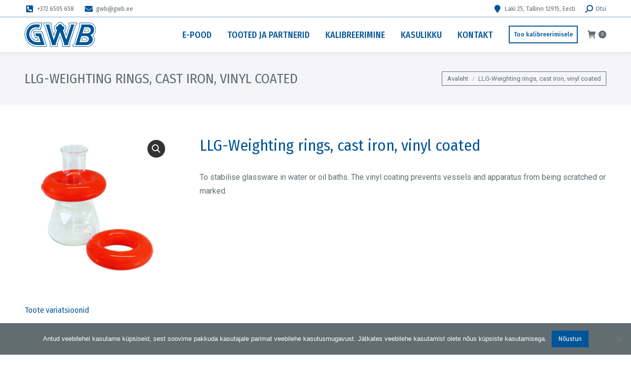

--- FILE ---
content_type: text/css
request_url: https://gwb.ee/wp-content/themes/dt-the7-child/style.css?ver=1.0.14
body_size: 2760
content:
/*
Theme Name: the7dtchild
Author: Dream-Theme
Author URI: http://dream-theme.com/
Description: The7 is perfectly scalable, performance and SEO optimized, responsive, retina ready multipurpose WordPress theme. It will fit every site – big or small. From huge corporate portals to studio or personal sites – The7 will become a great foundation for your next project!
Version: 1.0.0
License: This WordPress theme is comprised of two parts: (1) The PHP code and integrated HTML are licensed under the GPL license as is WordPress itself.  You will find a copy of the license text in the same directory as this text file. Or you can read it here: http://wordpress.org/about/gpl/ (2) All other parts of the theme including, but not limited to the CSS code, images, and design are licensed according to the license purchased. Read about licensing details here: http://themeforest.net/licenses/regular_extended
Template: dt-the7
*/

/**
 * General design
 */
.otgs-development-site-front-end {
	display: none;
}
a {
	text-decoration: none;
}
a:not(.dt-btn):not(.add_to_cart_button):not(.wpml-ls-link):hover {
	color: #85868c;
}
#main {
	min-height: calc(100vh - 326px);
}
body.woocommerce-page #main {
	min-height: calc(100vh - 386px);
	padding-bottom: 0;
}
body.woocommerce-page.woocommerce-cart #main > .wf-wrap {
	min-height: calc(100vh - 643px);
}
body.single-portfolio #main {
	padding-bottom: 0 !important;
}
body.single-portfolio #main #content {
	padding-bottom: 60px;
}
body.error404 #main,
body.search #main {
	padding-top: 70px;
	padding-bottom: 0px;
	min-height: calc(100vh - 422px);
}
body.error404 #main #content,
body.search.search-no-results #main #content {
	margin-bottom: 20px;
	min-height: calc(100vh - 640px);
}
table thead > tr:first-of-type,
table tbody > tr:first-of-type,
table tbody > tr:hover {
	background-color: rgba(57,70,93,0.05);
}
@media only screen and (max-width:991px) {
	.reorder-cols {
		display: -webkit-flex;
		-webkit-flex-direction: column;
		display: flex;
		flex-direction: column;
	}
	.reorder-cols > div.vc_column_container.mobile-reorder {
		order: 3;
	}
	body.single-portfolio #main {
		padding-top: 0 !important;
	}
	body.single-portfolio #main #content {
		padding-top: 60px;
	}
}

/**
 * Header desing
 */
header .branding img,
.mobile-header-bar .mobile-branding img {
	width: auto;
	height: 50px;
}
@media screen and (max-width: 778px) {
	.mobile-mini-widgets-in-menu {
		-webkit-flex-direction: column;
		flex-direction: column;
	}
}

/**
 * Sidebar desing
 */
body:not(.single-post):not(.single-portfolio) #sidebar.dt-sticky-sidebar #presscore-custom-menu-one-2 {
	padding: 60px 0;
}
body.single-portfolio #sidebar.dt-sticky-sidebar #presscore-custom-menu-one-2 {
	padding-bottom: 60px;
}
#sidebar.dt-sticky-sidebar ul > li {
	margin: 0;
	padding: 0;
}

/**
 * Front page design
 */
#kalibreerima .wpcf7-submit:not(:hover) {
	border-color: #fff;
}

/**
 * Partners/products design
 */
.partners-grid article {
	justify-content: space-between;
}
.partners-grid article .post-thumbnail-wrap .post-thumbnail {
	display: -webkit-flex;
	display: flex;
	justify-content: center;
	align-items: center;
	height: 100px !important;
}
.partners-grid article .post-thumbnail-wrap img {
	max-height: 90px !important;
}
.partners-grid article .post-entry-content {
	display: -webkit-flex;
	-webkit-flex-direction: column;
	display: flex;
	flex-direction: column;
	justify-content: space-between;
	align-items: flex-start;
	height: 100%;
}
.partners-grid article .post-entry-content .entry-excerpt {
	margin-bottom: auto;
}
body.single-portfolio article.dt_portfolio .project-slider img {
	width: auto !important;
	max-width: 300px;
	max-height: 90px !important;
}
body.tax-dt_portfolio_category .wf-container-main > #sidebar #presscore-custom-menu-one-2 .widget-title,
body.page-id-2499 .wf-container-main > #sidebar #presscore-custom-menu-one-2 .widget-title,
body.single-portfolio .wf-container-main > #sidebar #presscore-custom-menu-one-2 .widget-title {
	display: none;
	cursor: pointer;
}
body.tax-dt_portfolio_category .wf-container-main > #sidebar #presscore-custom-menu-one-2 .widget-title:before,
body.page-id-2499 .wf-container-main > #sidebar #presscore-custom-menu-one-2 .widget-title:before,
body.single-portfolio .wf-container-main > #sidebar #presscore-custom-menu-one-2 .widget-title:before {
	content: "\f078";
	font-family: "Font Awesome 5 Free";
	font-weight: 600;
	display: inline-block;
	margin-right: 5px;
	transition: all .2s;
}
body.tax-dt_portfolio_category .wf-container-main > #sidebar #presscore-custom-menu-one-2 .widget-title.open:before,
body.page-id-2499 .wf-container-main > #sidebar #presscore-custom-menu-one-2 .widget-title.open:before,
body.single-portfolio .wf-container-main > #sidebar #presscore-custom-menu-one-2 .widget-title.open:before {
	transform: rotate(180deg);
}
body.tax-dt_portfolio_category .wf-container-main > #sidebar #presscore-custom-menu-one-2 .custom-menu,
body.page-id-2499 .wf-container-main > #sidebar #presscore-custom-menu-one-2 .custom-menu,
body.single-portfolio .wf-container-main > #sidebar #presscore-custom-menu-one-2 .custom-menu,
body.tax-dt_portfolio_category .wf-container-main > #sidebar #presscore-custom-menu-one-2 .custom-menu.open,
body.page-id-2499 .wf-container-main > #sidebar #presscore-custom-menu-one-2 .custom-menu.open,
body.single-portfolio .wf-container-main > #sidebar #presscore-custom-menu-one-2 .custom-menu.open {
	display: block;
}
@media only screen and (max-width:989px) {
	body.tax-dt_portfolio_category .wf-container-main,
	body.page-id-2499 .wf-container-main,
	body.single-portfolio .wf-container-main {
		display: -webkit-flex;
		-webkit-flex-direction: column;
		display: flex;
		flex-direction: column;
	}
	body.tax-dt_portfolio_category .wf-container-main > #content,
	body.page-id-2499 .wf-container-main > #content,
	body.single-portfolio .wf-container-main > #content	{
		order: 3;
	}
	body.tax-dt_portfolio_category .wf-container-main > #sidebar,
	body.page-id-2499 .wf-container-main > #sidebar,
	body.single-portfolio .wf-container-main > #sidebar {
		padding-top: 0 !important;
		padding-bottom: 0 !important;
	}
	body.tax-dt_portfolio_category .wf-container-main > #sidebar #presscore-custom-menu-one-2,
	body.page-id-2499 .wf-container-main > #sidebar #presscore-custom-menu-one-2,
	body.single-portfolio .wf-container-main > #sidebar #presscore-custom-menu-one-2 {
		padding: 0 !important;
	}
	body.tax-dt_portfolio_category .wf-container-main > #sidebar #presscore-custom-menu-one-2 .widget-title,
	body.page-id-2499 .wf-container-main > #sidebar #presscore-custom-menu-one-2 .widget-title,
	body.single-portfolio .wf-container-main > #sidebar #presscore-custom-menu-one-2 .widget-title {
		display: block;
		margin-bottom: 0;
	}
	body.tax-dt_portfolio_category .wf-container-main > #sidebar #presscore-custom-menu-one-2 .custom-menu,
	body.page-id-2499 .wf-container-main > #sidebar #presscore-custom-menu-one-2 .custom-menu,
	body.single-portfolio .wf-container-main > #sidebar #presscore-custom-menu-one-2 .custom-menu {
		display: none;
		margin-top: 30px;
	}
	body.tax-dt_portfolio_category .wf-container-main > #sidebar #presscore-custom-menu-one-2 .custom-menu.open,
	body.page-id-2499 .wf-container-main > #sidebar #presscore-custom-menu-one-2 .custom-menu.open,
	body.single-portfolio .wf-container-main > #sidebar #presscore-custom-menu-one-2 .custom-menu.open {
		display: block;
	}
}
@media screen and (max-width: 500px) {
	body.single-portfolio .post-navigation .nav-links {
		align-items: center;
		padding-top: 10px;
	}
	body.single-portfolio .post-navigation .back-to-list {
		display: block;
	}
}

/**
 * E-catalog design
 */
body.woocommerce.archive .wc-layout-list.dt-products > article.product {
	margin-bottom: 5px !important;
	border-bottom: 1px solid rgba(57,70,93,0.15);
}
body.woocommerce.archive .wc-layout-list.dt-products > article.product > .woocom-project {
	align-items: center;
}

/**
 * Single product view
 */
body.single-product .entry-summary ul.gwb-product-specifications {
	list-style: none;
	display: -webkit-flex;
	-webkit-flex-direction: column;
	display: flex;
	flex-direction: column;
	margin: 0;
	padding: 0;
}
body.single-product .entry-summary ul.gwb-product-specifications li {
	line-height: 22px;
}
body.single-product .entry-summary ul.gwb-product-specifications li:not(.no-value) {
	padding-left: 10px;
}
body.single-product .entry-summary ul.gwb-product-specifications li:not(.no-value):before {
	content: "\f05a";
	font-family: "Font Awesome 5 Free";
	font-weight: 600;
	display: inline-block;
	margin-right: 5px;
	color: rgba(0,85,152,0.35);
}
body.single-product .pvtfw_variant_table_block {
	overflow: auto !important;
}
body.single-product .pvtfw_variant_table_block .pvtfw-quantity input {
	width: 70px !important;
}
body.single-product .pvtfw_variant_table_block thead tr th.quantity {
	width: 110px;
	text-align: center;
}
body.single-product .pvtfw_variant_table_block thead tr th.action {
	width: 160px;
}
body.single-product .pvtfw_variant_table_block tbody tr td:nth-last-child(1),
body.single-product .pvtfw_variant_table_block tbody tr td:nth-last-child(2) {
	text-align: center;
}
body.single-product #variant-table {
    clear: both;
	display: block;
	padding-top: 10px;
	width: 100%;
	font-size: 100%;
}
body.single-product .pvtfw_variant_table_block th br {
	content: "";
}
body.single-product .pvtfw_variant_table_block th br:after {
	content: " ";
}
body.single-product .pvtfw_variant_table_block th,
body.single-product .pvtfw_variant_table_block td {
	padding: 0 5px;
	white-space: nowrap;
}

/**
 * Cart & Checkout design
 */
body.woocommerce-checkout #gwb-checkout-wrap {
	display: -webkit-flex;
	display: flex;
	gap: 50px;
}
body.woocommerce-checkout #gwb-checkout-wrap > div {
	flex: 1 1 50%;
}
body.woocommerce-cart table.woocommerce-cart-form__contents .product-name,
body.woocommerce-checkout table.woocommerce-cart-form__contents .product-name {
	width: auto;
	min-width: 65%;
}
body.woocommerce-cart table.woocommerce-cart-form__contents td.product-name dl.variation,
body.woocommerce-checkout table.woocommerce-cart-form__contents td.product-name dl.variation {
	line-height: normal;
}
body.woocommerce-cart table.woocommerce-cart-form__contents .product-quantity,
body.woocommerce-checkout table.woocommerce-cart-form__contents .product-quantity {
	padding-right: 0;
	width: 110px;
	text-align: center;
}
body.woocommerce-cart table.woocommerce-cart-form__contents .product-quantity div,
body.woocommerce-checkout table.woocommerce-cart-form__contents .product-quantity div {
	float: none;
	margin: 0;
}
body.woocommerce-cart table.woocommerce-cart-form__contents tbody tr:last-of-type:hover,
body.woocommerce-checkout table.woocommerce-cart-form__contents tbody tr:last-of-type:hover {
	background-color: transparent;
}
body.woocommerce-cart .woocommerce-cart-wrap .cart.shop_table td,
body.woocommerce-checkout .woocommerce-cart-wrap .cart.shop_table td {
	padding-top: 5px;
	padding-bottom: 5px;
}
body.woocommerce-cart .woocommerce-cart-wrap .cart.shop_table td.actions,
body.woocommerce-checkout .woocommerce-cart-wrap .cart.shop_table td.actions {
	padding-top: 25px;
}
body.woocommerce-cart .cart-footer,
body.woocommerce-checkout .cart-footer {
	padding: 5px;
	justify-content: flex-end;
}
body.woocommerce-checkout #order_review .woocommerce-cart-form__contents input {
	margin-bottom: 0;
	width: 60px;
}
body.woocommerce-checkout .gwb-form-row-first {
	clear: both;
	float: left;
	padding-bottom: 0;
	padding-right: 15px;
	width: 50%;
	overflow: visible;
	box-sizing: border-box;
}
body.woocommerce-checkout .gwb-form-row-last {
	clear: none;
	float: right;
	padding-bottom: 0;
	padding-left: 15px;
	width: 50%;
	overflow: visible;
	box-sizing: border-box;
}
body.woocommerce-checkout .gwb-form-row-wide {
	clear: none;
	float: right;
	padding-top: 20px;
	padding-bottom: 0;
	width: 100%;
	overflow: visible;
	box-sizing: border-box;
}
body.woocommerce-checkout #billing_address_2_field label {
	position: relative !important;
	width: auto !important;
	height: auto !important;
}
body.woocommerce-checkout #billing_phone-description small {
	margin-top: 5px;
	display: inline-block;
	line-height: normal;
}
body.woocommerce-checkout #customer_details .woocommerce-shipping-fields {
	display: none;
}
body.woocommerce-checkout table.woocommerce-checkout-review-order-table td.product-name dl.variation {
	margin-left: 10px;
	line-height: normal;
}
body.woocommerce-checkout.woocommerce-order-received table.woocommerce-table--order-details td.woocommerce-table__product-name {
	padding-left: 30px;
	padding-right: 30px;
	width: 100%;
}
body.woocommerce-checkout.woocommerce-order-received table.woocommerce-table--order-details td.woocommerce-table__product-name ul.wc-item-meta * {
	line-height: normal !important;
}
body.woocommerce-checkout.woocommerce-order-received table.woocommerce-table--order-details td.woocommerce-table__product-name .product-quantity {
	margin-right: auto;
}
@media only screen and (max-width:1100px) {
	body.woocommerce-checkout #gwb-checkout-wrap {
		-webkit-flex-direction: column;
		flex-direction: column;
		gap: 0;
	}
	body.woocommerce-checkout .gwb-form-row-first,
	body.woocommerce-checkout .gwb-form-row-last {
		clear: both;
		float: none;
		padding: 0;
		width: 100%;
	}
	body.woocommerce-checkout #billing_address_2_field label {
		height: 0 !important;
	}
}

/**
 * Subscription form design
 */
.smaily-subscription-form {
	position: relative;
	left: 50%;
	transform: translate(-50%, 0);
	margin: 0 auto;
	padding: 30px;
	width: 100vw;
	background-color: rgba(57,70,93,0.05); /* #626d71; */
	text-align: center;
	border-top: 1px solid #005598;
}
body.search #main > #smaily-subscription-form,
body.woocommerce-page #main > #smaily-subscription-form {
	margin-top: 60px;
}
.smaily-subscription-wrap {
	display: -webkit-flex;
	-webkit-flex-direction: column;
	display: flex;
	flex-direction: column;
	margin: 20px;
}
.smaily-subscription-wrap > div {
	flex: 1 1 50%;
}
@media only screen and (max-width:570px) {
	.smaily-subscription-form .dt-btn-submit {
		margin-top: 20px;
	}
}

/**
 * Footer design
 */
#footer section:nth-of-type(2) {
	text-align: center;
}
#footer section:last-of-type {
	text-align: right;
}

@media screen and (max-width: 991px) {
	#footer section:first-of-type,
	#footer section:last-of-type {
		text-align: center;
	}
}

--- FILE ---
content_type: image/svg+xml
request_url: https://gwb.ee/wp-content/uploads/2025/06/GWB_logo_2025.svg
body_size: 2921
content:
<?xml version="1.0" encoding="UTF-8"?>
<svg id="Layer_1" xmlns="http://www.w3.org/2000/svg" version="1.1" viewBox="0 0 570 196">
  <!-- Generator: Adobe Illustrator 29.2.1, SVG Export Plug-In . SVG Version: 2.1.0 Build 116)  -->
  <defs>
    <style>
      .st0 {
        fill: #005697;
        fill-rule: evenodd;
      }
    </style>
  </defs>
  <path class="st0" d="M332.6,99.5s17-52.9,22.4-68.9c1.1-3.3.5-6.2-1-9.2-1.3-2.6-2.4-5.3-2.8-8.1-.6-5,2.3-8.3,7.4-8.9,2.9-.3,5.8-.3,8.7-.3,13.8,0,27.7,0,41.5,0,1.8,0,3.5-.1,5.3,0,4.6.5,7.3,4.4,6.5,9-.6,3.1-2.1,5.7-4.6,7.4-5.4,3.7-8.2,8.9-10.1,15.1-3.9,12.8-38.5,118.6-43.7,134.3-1,3-.6,5.8.4,8.7.9,2.6,2.4,4.1,2.4,7.6,0,5.3-3.9,9.5-9.2,9.5-15.5,0-31.1,0-46.6,0-1.2,0-2.5,0-3.7-.1-5.4-.8-8.6-5.5-7.4-10.9.5-2.3,1.9-4.5,2.8-6.7.9-2.3.6-4.4-.2-6.9-4-11.6-7.9-23.3-11.8-34.9-1.7-5.1-5.1-15.2-5.1-15.2l-1.2-3.5-2.9,7.6s-11,30.3-16.7,45.3c-1.1,2.9-1,5.6.5,8.3,1.8,3.5,2.8,7.1,1.1,11-1.6,3.7-4.4,5.9-8.5,5.9-15.2,0-30.5.1-45.7,0-6,0-10.2-6.2-8.8-12.4.3-1.5.9-2.9,1.6-4.3,1.1-2.2,1.3-4.3.5-6.6-13.6-42.7-43.6-136.7-44.9-141.1-1-3.4-3-6-5.8-8.3-1.9-1.5-4.2-3.6-4.8-5.8-1.7-6.5,2.2-12.9,9.9-13,15.5-.2,30.6-.2,45.9,0,6.7,0,11.2,4.4,11,10.4,0,2.3-1.2,4.7-2.3,6.8-1.2,2.3-1.8,4.5-1,7,3.6,11.5,21.2,71.3,21.2,71.3l11.5-30.7s-1.3-1.5-1.8-2.1c-4.8-5.8-7.3-12.8-6.9-20.3.6-12.2,6.4-21,17.8-26.2.7-.3,1.5-1.1,1.8-1.8,6.4-14.4,21-21.3,36.1-17.2,9.3,2.5,16.3,7.8,20.2,16.8.4.8,1.4,1.7,2.3,2,10.8,3.9,17.4,14.1,18,24.2.6,8.8-1.7,16.5-7.7,22.9-.4.4-2,2.1-2,2.1l10.4,30.2ZM282.7,108s14.3,41.1,20.9,60.2c1.5,4.3,1.8,8.9-.6,13.4-.3.6-1.6,2.8-1.6,4.7,0,2.5,1.1,6,7.1,6,15.6,0,31.2,0,46.8,0,2.9,0,4.5-1.3,5.4-4,.8-2.6.1-4.9-1.1-7.2-1.9-3.6-2.7-7.3-1.3-11.5,5-15,33.6-102.2,42.8-130.7,2.6-8.2,5.4-15.8,12.9-21.4,3.4-2.5,3.3-4.7,3-6.2-.3-1.5-1.8-3.5-4.4-3.5-2.1,0-35,0-49.4,0-1.2,0-2.4,0-3.7.2-3.3.4-5.1,2.5-4.6,5.8.3,1.8,1.1,3.7,2,5.3,2.5,4.2,3.2,8.4,1.5,13.1-2.5,6.8-25.9,78.8-25.9,78.8l-14.8-42.8,1.2-1s2.8-2.7,3.9-4.3c9.9-13.9,5.2-32.2-10.3-39.4-2.5-1.2-4-2.8-5.3-5.1-5.7-10.4-14.7-15.3-26.4-14.3-10.8.9-18.4,6.9-22.5,17.1-.3.7-1.1,1.4-1.8,1.8-2.6,1.5-5.5,2.5-7.8,4.4-12,9.6-12.8,27.5-2.1,39.1.6.6,1.7,1.7,1.7,1.7,0,0-.6,1.7-.9,2.6-4.1,11.6-15.1,40.7-15.1,40.7,0,0-15.8-55.2-23.9-81-1.3-4-1.4-7.6,1.2-11.1.5-.7.8-1.5,1.2-2.2,1.5-3.5-.3-7.6-4-8.6-1.9-.5-3.9-.6-5.9-.6-13.5,0-27.1,0-40.6,0-1.2,0-3,0-4.6.3-1.6.4-2.3.9-3.2,2-2.8,3.6-1.2,7.3,2.6,10,4.4,3.1,6.1,7.2,7.9,12.6.7,2.2,36.9,115.7,44.4,139.1.8,2.6.8,5.1-.4,7.6-.5,1.2-1.2,2.3-1.6,3.6-1.9,5.8,1.5,9.6,6.8,9.5,14.4-.2,28.7-.1,43,0,1.9,0,3.2-.6,4.4-1.9,2.5-2.6,2.8-5.8.4-9.9-2.1-3.7-2.1-7.3-.6-11.2,6-15.8,22.9-61.3,22.9-61.3Z"/>
  <path class="st0" d="M140.5,3.8c-4.3,19.9-8.4,39.8-12.6,59.5-3.7-1.3-7.9-2-11.5-3-9-2.5-18.1-4.3-27.5-4.5-11.8-.3-20.1,4-27.2,12.9-9,11.2-12.9,24.2-9.4,38.1,4.9,19.1,18.2,32.8,39.1,36.3,5,.6,15.6.4,15.6.4l-5.5-17.3h-18.7s-15.7-51.5-15.7-51.5h74.1s38.1,120.8,38.1,120.8c0,0-58.5.1-86.5,0-14.6-.1-28-5.1-40.8-11.6-8.6-4.4-16.7-9.5-23.3-16.5-14.9-15.8-25.1-34.1-27.8-56.1C-.8,94.6-.3,78.2,5.4,62.4c4.9-13.6,12.3-26.1,22.8-36.2C43.9,10.9,62.9,3.7,84.7,3.7c17.4,0,54.5.1,55.8.1ZM135.3,7.7h-2.7c-17.7,0-29.3-.2-47-.2-1.3,0-8.6.3-9.9.5-13.6,1.9-25.6,6.7-36.9,14.5-7.8,5.4-13.8,12.8-19.1,20.5-3.7,5.4-7.2,11.3-9.6,17.4-7.2,18.7-8,38.1-4,57.7,3.5,16.9,11.6,31.5,23.3,44,10.9,11.7,24.4,19.6,39.4,24.8,8,2.8,16.3,5,24.8,5,26,.2,78,0,78,0h2.7c-.2-.9-.4-1.4-.6-1.9-3.5-10.7-35.4-111.4-35.4-111.4,0,0-42.5,0-62.2,0h-3.4c.8,2.5,1.4,4.7,2.1,6.8,3.6,11.6,10.8,34.8,10.8,34.8l.6,1.8h18.2s.6,1.9.6,1.9c0,0,4.4,14.1,6.6,21.2.2.6.6,1.9.6,1.9,0,0-10.9.1-16,0-8-.2-15.7-1.8-22.7-5.7-13.4-7.6-21.6-19.4-25-34.1-3-12.7-.5-25,6.5-36.1,8.4-13.4,20.1-20.4,36.4-19.5,10.4.6,20,2.6,22.1,3.2,2.1.6,11,2.8,11,2.8,0,0,4-17.8,5.6-25.7,1.7-8,3.3-16,5-24.5Z"/>
  <path class="st0" d="M260.2,62.8s-1.6-1-3-1.9c-5-3.4-7.8-10.3-6.6-16.3,1.4-6.9,6.6-12.1,13.7-13.4,1.8-.3,2.4-1,2.8-2.6,1.8-7.2,8.2-12.3,15.6-12.7,7.5-.3,14.2,3.9,16.6,10.9.9,2.6,2.2,3.8,4.9,4.3,6.7,1.4,11.5,7.1,12.5,14.5.9,6.4-2.4,12.8-8.4,16.1-.8.4-1.6.9-2.6,1.5,8.5,24.9,26.9,75.6,26.9,75.6,0,0,35.3-104,37.1-109.5,1-3,.9-5.9-.3-8.7-.2-.5-.4-1.1-.6-1.8h30.4c-5,5.8-12.7,33.9-15,40.8-8.5,26.3-32.4,99.5-35.8,109.9-1.2,3.5-.7,6.9.8,10.2.3.7.6,1.3,1,2.2h-36.9l.6-1.1c2.6-5.1,2-10.1.1-15.3-6.3-17.1-31.5-87.5-31.5-87.5,0,0-28.2,78.1-32.9,90.8-1.7,4.5-2.4,8.7,1.2,13h-35c3.1-5.1,1.4-10-.2-15-6.4-20.2-34.9-111.4-42.8-136.8-1.3-4.2-3-8.1-6.9-11.2h33.4c-3.5,5.5-.8,10.9.7,16,8.3,27.9,32.5,108.1,32.5,108.1l27.5-80.1Z"/>
  <path class="st0" d="M159.9,181.9s-36.8-.2-53.7.1c-12.3.2-24.5-.9-36-5.2-27.6-10.2-46.8-29.1-54-57.9-6.8-27.2-2.2-53.1,15.6-75.5,11.8-14.8,28.7-23.7,47.5-25,14.2-1,28.5-.2,42.5.2,0,0-3.8,17.1-5.7,25.7-3.7-.8-7.2-1.7-10.7-2.3-13.7-2.6-27-1.3-39.8,4.8-7.8,3.8-13.5,9.9-18.5,16.8-7,9.7-10.4,20.5-10.2,32.4.6,31.9,23.1,57,53.7,62.2,1.6.3,3.3.4,5,.4,9.5,0,31.8,0,31.8,0l-14.7-46.3h-20.9s-6.7-22.9-6.7-22.9c0,0,1.6,0,2.2,0,13.6,0,43,0,43,0l29.5,92.6Z"/>
  <g>
    <path class="st0" d="M548.6,105c1.5,2.4,3,4.5,4.2,6.7,5.4,9.3,7.3,21.1,6,31.7-1.4,12.2-7.1,24.2-15.7,33-9.2,9.3-18.7,13.9-31.5,16.7-8.3,1.8-17.7,2.8-26.2,2.8-31,0-62-.1-93,.1-5.7,0-10.2-5.5-9.6-10.5.3-2.2.8-3.4,2.1-5.1,1.1-1.4,3.6-3.1,5.1-4,2.9-1.7,4.4-4.2,5.4-7.4,8.4-26.2,16.8-52.4,25.2-78.7,6.3-19.7,12.4-39.4,18.6-59.2,1.2-3.9,1-7.5-1.2-11-1.1-1.7-2-3.6-2.6-5.6-1.4-4.2.4-10.1,6.4-10.3,2.9-.1,5.8,0,8.7,0,23,0,46.1.2,69.1,0,16.6-.2,28.9,7.2,38.6,20,8.8,11.6,12,25,11.5,39.2-.6,16.7-7.3,30.5-20.4,41.2-.2.2-.5.3-.8.4ZM544.2,104.7c2.3-1.9,4.8-3.7,6.9-5.8,12.3-12.3,16.8-27.2,15-44.4-1.3-11.9-4.9-22.8-13.1-31.8-8.8-9.7-19.1-15.3-32.7-15.1-25.6.3-51.3,0-76.9,0-4.4,0-6.3,2.8-4.6,6.8.9,2.1,2.1,4.1,3.1,6.1,1.7,3.3,1.9,6.8.8,10.2-7.2,23.1-36.9,116.8-44.4,140.5-1.1,3.4-3.1,5.8-6.1,7.7-1.7,1.1-3.2,1.8-4.7,3.3-1.5,1.5-2,4.1-1,6.2,1,2.3,3.3,3.9,5.9,3.9s64.4,0,93.1,0c8.1,0,16.2-.7,24.1-2.3,10.2-2,19.4-5.9,27.2-12.8,11.5-10.2,18.4-22.7,18.6-38.4.2-9.8-1.5-19.2-6.7-27.6-1.4-2.3-3.1-4.3-4.7-6.4Z"/>
    <path class="st0" d="M402.9,182c5.5-5.9,6.6-13,8.8-19.6,9.5-29.6,36.9-116.1,41.3-129.8,1.3-4.1,1.6-8.2.1-12.3-.1-.4-.7-1.5-.7-1.5h3s33.2,0,49.8,0c6,0,10.6.1,16.6.4,7.7.3,15.2,4.3,20.7,9.2,7.5,6.8,10.7,15.6,12.2,25.2,1,6.4.9,12.8-.6,19.1-2.3,9.9-7.9,17.6-16.4,23.1-3.9,2.5-8.2,4.6-12.6,7,.5.3,1,.8,1.6,1.1,5.8,3.3,10.2,7.9,13.2,13.9,8.8,17.5,5.3,36.1-6.8,48-6.1,6-13.7,9.6-21.7,12.4-8.6,3.1-17.5,3.8-26.6,3.8-26.3-.2-52.6,0-78.9,0h-3.1ZM438.8,158.6s32.6.1,47.5,0c3,0,6-.2,8.9-.8,12.4-2.5,19.2-13.5,18.7-24.4-.7-13.8-11.9-22-22.2-22.6-11.3-.6-37.4-.4-37.4-.4l-1,3.2-14.5,44.9ZM461.3,87.8s24.9,0,36.1,0c4,0,8,0,11.9-.7,16.1-2.9,24.3-21.4,15.6-35.2-5.2-8.3-13.3-11.4-22.6-11.7-7.6-.2-25.3-.1-25.3-.1,0,0-5.4,16.7-7.8,24-2.5,7.8-7.9,23.8-7.9,23.8Z"/>
    <path class="st0" d="M453.4,147c.7-2.4,1.4-4.5,2-6.6,1.7-5.2,5.6-17.5,5.6-17.5,0,0,19,0,27.7,0,6.9,0,11.6,4,12.6,10.3,1.1,6.5-3.6,13.4-10.1,13.6-12.4.4-24.9.1-37.8.1ZM457.8,144s21.2.2,31.4,0c4.8-.1,8.3-4,8.4-8.4.1-5.1-2.9-9.1-8.1-9.3-8.3-.4-26-.2-26-.2l-5.7,17.9Z"/>
    <path class="st0" d="M475.4,76.7c1.7-5.4,4.9-15.5,4.9-15.5l2.5-8.1h8.5s9.6.1,14.4.5c5.3.4,8.7,3.5,9.5,8.4.9,5.4-2,10.6-6.6,12.9-2.2,1.1-4.7,1.8-7.1,1.8-8.5.2-17.1,0-26.1,0ZM479.7,73.7h1.3s13.3.1,19.9,0c4.3-.1,8.1-1.5,10.3-5.7,2.7-5.2-.6-11.1-6.3-11.4-5.8-.2-19.7-.4-19.7-.4l-.8,2.3-4,12.9-.7,2.3Z"/>
  </g>
</svg>